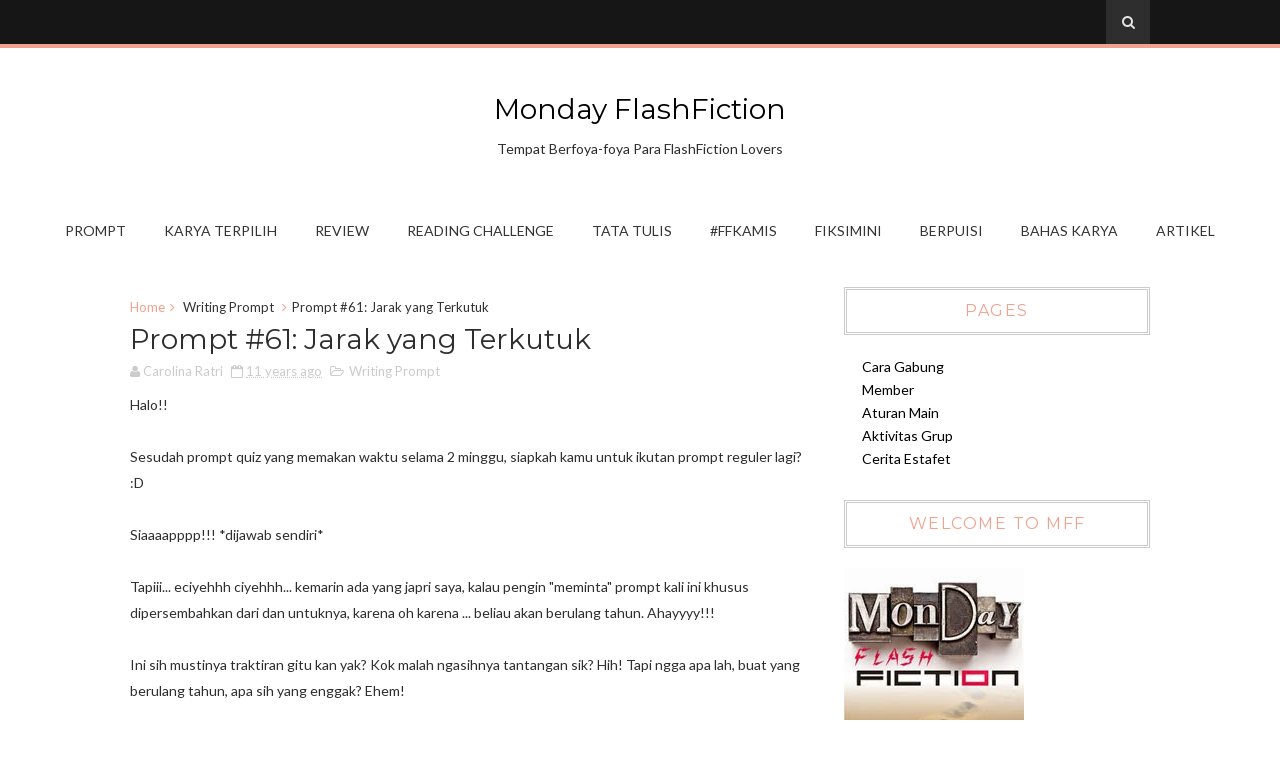

--- FILE ---
content_type: text/javascript; charset=UTF-8
request_url: https://mondayflashfiction.blogspot.com/feeds/posts/default/-/Writing%20Prompt?alt=json-in-script&max-results=3&callback=jQuery111007261024412518244_1768867958808&_=1768867958809
body_size: 3840
content:
// API callback
jQuery111007261024412518244_1768867958808({"version":"1.0","encoding":"UTF-8","feed":{"xmlns":"http://www.w3.org/2005/Atom","xmlns$openSearch":"http://a9.com/-/spec/opensearchrss/1.0/","xmlns$blogger":"http://schemas.google.com/blogger/2008","xmlns$georss":"http://www.georss.org/georss","xmlns$gd":"http://schemas.google.com/g/2005","xmlns$thr":"http://purl.org/syndication/thread/1.0","id":{"$t":"tag:blogger.com,1999:blog-8239776085368478901"},"updated":{"$t":"2025-09-04T18:11:53.263+07:00"},"category":[{"term":"Writing Prompt"},{"term":"Fiksimini"},{"term":"Karya Member"},{"term":"Karya Terpilih"},{"term":"RedCarra"},{"term":"Riga Attararya"},{"term":"Sharing"},{"term":"Anindita Hendra"},{"term":"Istiadzah"},{"term":"#FFKamis"},{"term":"MFF Idol"},{"term":"#FFRabu"},{"term":"Kebahasaan"},{"term":"Artikel"},{"term":"Senin Berpuisi"},{"term":"Review"},{"term":"#EstafetFF"},{"term":"Evi Sri Rezeki"},{"term":"Latree Manohara"},{"term":"Buku"},{"term":"Junior"},{"term":"Edmalia Rohmani"},{"term":"Nurkholil Setiawan"},{"term":"Reading Challenge"},{"term":"Sulung Lahitani"},{"term":"Story Remake"},{"term":"W.U. Widiarsa"},{"term":"Harry Irfan"},{"term":"Nadia Pratiwi"},{"term":"Ajen Angelina"},{"term":"Indah Lestari"},{"term":"Karya Terbaik"},{"term":"Bahas Karya"},{"term":"Quiz"},{"term":"Rifki Jampang"},{"term":"Rinrin Indrianie"},{"term":"Rabu Berpuisi"},{"term":"resensi buku"},{"term":"Glory Grant"},{"term":"Jiah Al Jafara"},{"term":"Ranny Afandi"},{"term":"Zen Ashura"},{"term":"AA Muizz"},{"term":"Aulia Rahman"},{"term":"ChocoStorm"},{"term":"resensi"},{"term":"Amma O'Chem"},{"term":"Fajar Utomo"},{"term":"Kaka Akin"},{"term":"Lianny Hendrawati"},{"term":"Rahmah Chemist"},{"term":"Keping"},{"term":"Mel Puspita"},{"term":"Nathalia Diana Pitaloka"},{"term":"Nina Noichil"},{"term":"Vanda Kemala"},{"term":"Aris Rahman"},{"term":"Book Swaping"},{"term":"De Baron Martha"},{"term":"Desi Darmayanti"},{"term":"Eksak"},{"term":"Erlinda Sukmasari Wasito"},{"term":"Ide Cerita"},{"term":"Masya Ruhulessin"},{"term":"Putri Widi Saraswati"},{"term":"Rini Adhiatiningrum"},{"term":"Rini Uze"},{"term":"Tomoyo Rin"},{"term":"#Fiksi1Paragraf"},{"term":"Ahmad Alkadri"},{"term":"Ami"},{"term":"Anastasye Natanel"},{"term":"Aul Cooper"},{"term":"Book Swap Agustus Book Swap September Book Swap Oktober"},{"term":"Cincin"},{"term":"Cita-cita"},{"term":"Darmayanti"},{"term":"Dian Farida"},{"term":"Digen Yuana Sakti Ariansyah"},{"term":"Dila Miftah"},{"term":"Elok Wahyuni"},{"term":"Em Fatoni"},{"term":"Fadilla Sukraina"},{"term":"Fanny Wiriaatmadja"},{"term":"Febriyan Lukito"},{"term":"Film"},{"term":"Gusti Hasta"},{"term":"Hana Sugiharti"},{"term":"Harry Bawole"},{"term":"Helda Fera Puspita"},{"term":"Indah Kanaya"},{"term":"Irfan Aulia"},{"term":"Iri Hati"},{"term":"Jodoh"},{"term":"Kacamata"},{"term":"Ken Aline"},{"term":"Keping Empat"},{"term":"Libur"},{"term":"Liek"},{"term":"Linda Ayu"},{"term":"Mae_Roseku"},{"term":"Maniak Fiksi"},{"term":"Maya Indah"},{"term":"Mazmo Lombok"},{"term":"Mei Riani"},{"term":"Metamocca"},{"term":"Na Fatwaningrum"},{"term":"Nana Ezha"},{"term":"Nugraha Sugiarta"},{"term":"Pemenang"},{"term":"Petronella Putri"},{"term":"Pipit Choco"},{"term":"Prasangka"},{"term":"Rie Kusuma"},{"term":"Riebuan Cahaya"},{"term":"Risa Nuraini"},{"term":"Rizki Madfia"},{"term":"Ruby Astari"},{"term":"Sari Widiarti"},{"term":"Selingan Semusim"},{"term":"Sigit Harjo"},{"term":"Sri Sugiarti"},{"term":"Tara Orian"},{"term":"Tips Menulis"},{"term":"Triskaidekaman"},{"term":"Uni Dzalika"},{"term":"Vee Yoens Ashardi"},{"term":"Wisnu Widiarta"},{"term":"Yossi Yaumil Rachman"}],"title":{"type":"text","$t":"Monday FlashFiction"},"subtitle":{"type":"html","$t":"Tempat Berfoya-foya Para FlashFiction Lovers"},"link":[{"rel":"http://schemas.google.com/g/2005#feed","type":"application/atom+xml","href":"https:\/\/mondayflashfiction.blogspot.com\/feeds\/posts\/default"},{"rel":"self","type":"application/atom+xml","href":"https:\/\/www.blogger.com\/feeds\/8239776085368478901\/posts\/default\/-\/Writing+Prompt?alt=json-in-script\u0026max-results=3"},{"rel":"alternate","type":"text/html","href":"https:\/\/mondayflashfiction.blogspot.com\/search\/label\/Writing%20Prompt"},{"rel":"hub","href":"http://pubsubhubbub.appspot.com/"},{"rel":"next","type":"application/atom+xml","href":"https:\/\/www.blogger.com\/feeds\/8239776085368478901\/posts\/default\/-\/Writing+Prompt\/-\/Writing+Prompt?alt=json-in-script\u0026start-index=4\u0026max-results=3"}],"author":[{"name":{"$t":"Anonymous"},"uri":{"$t":"http:\/\/www.blogger.com\/profile\/05514897033483015220"},"email":{"$t":"noreply@blogger.com"},"gd$image":{"rel":"http://schemas.google.com/g/2005#thumbnail","width":"16","height":"16","src":"https:\/\/img1.blogblog.com\/img\/b16-rounded.gif"}}],"generator":{"version":"7.00","uri":"http://www.blogger.com","$t":"Blogger"},"openSearch$totalResults":{"$t":"172"},"openSearch$startIndex":{"$t":"1"},"openSearch$itemsPerPage":{"$t":"3"},"entry":[{"id":{"$t":"tag:blogger.com,1999:blog-8239776085368478901.post-231753297114728510"},"published":{"$t":"2017-07-24T11:41:00.001+07:00"},"updated":{"$t":"2017-07-24T11:41:09.928+07:00"},"category":[{"scheme":"http://www.blogger.com/atom/ns#","term":"Writing Prompt"}],"title":{"type":"text","$t":"Prompt 146: Di Sudut Taman"},"content":{"type":"html","$t":"Hae!\u003Cbr \/\u003E\n\u003Cbr \/\u003E\nPrompt Senin sudah datang!\u003Cbr \/\u003E\nPerhatikan gambar berikut ini ya.\u003Cbr \/\u003E\n\u003Cbr \/\u003E\n\u003Cdiv class=\"separator\" style=\"clear: both; text-align: center;\"\u003E\n\u003Ca href=\"https:\/\/blogger.googleusercontent.com\/img\/b\/R29vZ2xl\/AVvXsEgHv8ZRelCW6Bxx8Tp-6mpEeLJmVxGORK-9rP5-qB_EKMAZYaXk93E3OZGHo7iKHxz9R5k-NTUI9KE0fFulegbDbvYBhI9RgFrcFuj9DHRGf572hJ_GJfnkqF4SCFmhatIXsqUy-g3NWYw\/s1600\/prompt+146.jpg\" imageanchor=\"1\" style=\"margin-left: 1em; margin-right: 1em;\"\u003E\u003Cimg border=\"0\" data-original-height=\"478\" data-original-width=\"718\" height=\"426\" src=\"https:\/\/blogger.googleusercontent.com\/img\/b\/R29vZ2xl\/AVvXsEgHv8ZRelCW6Bxx8Tp-6mpEeLJmVxGORK-9rP5-qB_EKMAZYaXk93E3OZGHo7iKHxz9R5k-NTUI9KE0fFulegbDbvYBhI9RgFrcFuj9DHRGf572hJ_GJfnkqF4SCFmhatIXsqUy-g3NWYw\/s640\/prompt+146.jpg\" width=\"640\" \/\u003E\u003C\/a\u003E\u003C\/div\u003E\n\u003Cbr \/\u003E\n\u003Cbr \/\u003E\nNah, tugas kamu adalah:\u003Cbr \/\u003E\n\u003Cbr \/\u003E\n\u003Cdiv style=\"text-align: center;\"\u003E\n1. Buatlah flashfiction berdasarkan gambar di atas.\u003C\/div\u003E\n\u003Cdiv style=\"text-align: center;\"\u003E\n2. Cerita tidak boleh lebih dari 300 kata;\u003C\/div\u003E\n\u003Cdiv style=\"text-align: center;\"\u003E\n3. Genre bebas.\u003C\/div\u003E\n\u003Cdiv style=\"text-align: center;\"\u003E\n4. Link postingan silakan disetor melalui kolom komen di bawah ini. Kolom komen tidak boleh diisi selain URL postingan flashfiction ya!;\u003C\/div\u003E\n\u003Cdiv style=\"text-align: center;\"\u003E\n5. Jangan lupa juga share ke twitter @Monday FF. :)\u003C\/div\u003E\n\u003Cdiv style=\"text-align: center;\"\u003E\n\u003Cbr \/\u003E\u003C\/div\u003E\nMiss Monday juga mengundangmu untuk ikutan menyumbang prompt agar bisa ditaklukkan bersama.\u003Cbr \/\u003E\n\u003Cbr \/\u003E\nHubungi Miss Monday di Facebook atau DM di Twitter, ya! ;)\u003Cbr \/\u003E\n\u003Cspan style=\"background-color: white; color: #2e2e2e; font-family: Lato, sans-serif; font-size: 14px;\"\u003E\u003Cbr \/\u003E\u003C\/span\u003E\n\u003Cbr \/\u003E"},"link":[{"rel":"replies","type":"application/atom+xml","href":"https:\/\/mondayflashfiction.blogspot.com\/feeds\/231753297114728510\/comments\/default","title":"Post Comments"},{"rel":"replies","type":"text/html","href":"https:\/\/mondayflashfiction.blogspot.com\/2017\/07\/prompt-146-di-sudut-taman.html#comment-form","title":"3 Comments"},{"rel":"edit","type":"application/atom+xml","href":"https:\/\/www.blogger.com\/feeds\/8239776085368478901\/posts\/default\/231753297114728510"},{"rel":"self","type":"application/atom+xml","href":"https:\/\/www.blogger.com\/feeds\/8239776085368478901\/posts\/default\/231753297114728510"},{"rel":"alternate","type":"text/html","href":"https:\/\/mondayflashfiction.blogspot.com\/2017\/07\/prompt-146-di-sudut-taman.html","title":"Prompt 146: Di Sudut Taman"}],"author":[{"name":{"$t":"Carolina Ratri"},"uri":{"$t":"http:\/\/www.blogger.com\/profile\/11311059582498264666"},"email":{"$t":"noreply@blogger.com"},"gd$image":{"rel":"http://schemas.google.com/g/2005#thumbnail","width":"32","height":"32","src":"\/\/blogger.googleusercontent.com\/img\/b\/R29vZ2xl\/AVvXsEhPSqjTnSSmkiP5eULiq5z7T4z8rlaFlc1agZTPzwkR1tuQx97FEklOtds3x-SCVKQ8fNe2xh0QnO4sMvRE3eZuSgTynmfhb17zN8tjvPvOrnon0ReZHQRWmvEl9Oc7Vg\/s113\/10409600_10152899116525489_8792911527155517996_n.jpg"}}],"media$thumbnail":{"xmlns$media":"http://search.yahoo.com/mrss/","url":"https:\/\/blogger.googleusercontent.com\/img\/b\/R29vZ2xl\/AVvXsEgHv8ZRelCW6Bxx8Tp-6mpEeLJmVxGORK-9rP5-qB_EKMAZYaXk93E3OZGHo7iKHxz9R5k-NTUI9KE0fFulegbDbvYBhI9RgFrcFuj9DHRGf572hJ_GJfnkqF4SCFmhatIXsqUy-g3NWYw\/s72-c\/prompt+146.jpg","height":"72","width":"72"},"thr$total":{"$t":"3"}},{"id":{"$t":"tag:blogger.com,1999:blog-8239776085368478901.post-2113597098539015777"},"published":{"$t":"2017-07-17T10:26:00.003+07:00"},"updated":{"$t":"2017-07-17T10:26:25.258+07:00"},"category":[{"scheme":"http://www.blogger.com/atom/ns#","term":"Writing Prompt"}],"title":{"type":"text","$t":"Prompt 145: 13"},"content":{"type":"html","$t":"Hae, para penantang prompt!\u003Cbr \/\u003E\nSudah Senin lagi.\u003Cbr \/\u003E\n\u003Cbr \/\u003E\nSiap untuk tantangan baru ya!\u003Cbr \/\u003E\nKali ini cukup gampang kok.\u003Cbr \/\u003E\n\u003Cbr \/\u003E\nKamu hanya harus memikirkan tentang ...\u003Cbr \/\u003E\n\u003Cbr \/\u003E\n\u003Cdiv class=\"separator\" style=\"clear: both; text-align: center;\"\u003E\n\u003Ca href=\"http:\/\/wonderopolis.org\/_img?img=\/wp-content\/uploads\/2011\/09\/house-plate-no-13_shutterstock_38275090.jpg\u0026amp;transform=resizeCrop,720,450\" imageanchor=\"1\" style=\"margin-left: 1em; margin-right: 1em;\"\u003E\u003Cimg border=\"0\" src=\"http:\/\/wonderopolis.org\/_img?img=\/wp-content\/uploads\/2011\/09\/house-plate-no-13_shutterstock_38275090.jpg\u0026amp;transform=resizeCrop,720,450\" data-original-height=\"450\" data-original-width=\"720\" height=\"400\" width=\"640\" \/\u003E\u003C\/a\u003E\u003C\/div\u003E\n\u003Cbr \/\u003E\n\u003Cdiv style=\"text-align: center;\"\u003E\n\u003Cspan style=\"font-size: large;\"\u003EAngka 13\u003C\/span\u003E\u003C\/div\u003E\n\u003Cbr \/\u003E\n\u003Cbr \/\u003E\n1. Buatlah flashfiction yang mengandung \"13\" di dalamnya.\u003Cbr \/\u003E\n2. Cerita tidak boleh lebih dari 500 kata;\u003Cbr \/\u003E\n3. Genre bebas.\u003Cbr \/\u003E\n4. Link postingan silakan disetor melalui kolom komen di bawah ini. Kolom komen tidak boleh diisi selain URL postingan flashfiction ya!;\u003Cbr \/\u003E\n5. Jangan lupa juga share ke twitter @Monday FF. :)\u003Cbr \/\u003E\n\u003Cbr \/\u003E\nMiss Monday juga mengundangmu untuk ikutan menyumbang prompt agar bisa ditaklukkan bersama.\u003Cbr \/\u003E\nHubungi Miss Monday di Facebook atau DM di Twitter, ya! ;)"},"link":[{"rel":"replies","type":"application/atom+xml","href":"https:\/\/mondayflashfiction.blogspot.com\/feeds\/2113597098539015777\/comments\/default","title":"Post Comments"},{"rel":"replies","type":"text/html","href":"https:\/\/mondayflashfiction.blogspot.com\/2017\/07\/prompt-145-13.html#comment-form","title":"3 Comments"},{"rel":"edit","type":"application/atom+xml","href":"https:\/\/www.blogger.com\/feeds\/8239776085368478901\/posts\/default\/2113597098539015777"},{"rel":"self","type":"application/atom+xml","href":"https:\/\/www.blogger.com\/feeds\/8239776085368478901\/posts\/default\/2113597098539015777"},{"rel":"alternate","type":"text/html","href":"https:\/\/mondayflashfiction.blogspot.com\/2017\/07\/prompt-145-13.html","title":"Prompt 145: 13"}],"author":[{"name":{"$t":"Carolina Ratri"},"uri":{"$t":"http:\/\/www.blogger.com\/profile\/11311059582498264666"},"email":{"$t":"noreply@blogger.com"},"gd$image":{"rel":"http://schemas.google.com/g/2005#thumbnail","width":"32","height":"32","src":"\/\/blogger.googleusercontent.com\/img\/b\/R29vZ2xl\/AVvXsEhPSqjTnSSmkiP5eULiq5z7T4z8rlaFlc1agZTPzwkR1tuQx97FEklOtds3x-SCVKQ8fNe2xh0QnO4sMvRE3eZuSgTynmfhb17zN8tjvPvOrnon0ReZHQRWmvEl9Oc7Vg\/s113\/10409600_10152899116525489_8792911527155517996_n.jpg"}}],"thr$total":{"$t":"3"}},{"id":{"$t":"tag:blogger.com,1999:blog-8239776085368478901.post-139736244338067600"},"published":{"$t":"2017-07-10T09:10:00.004+07:00"},"updated":{"$t":"2017-07-10T09:13:29.355+07:00"},"category":[{"scheme":"http://www.blogger.com/atom/ns#","term":"Writing Prompt"}],"title":{"type":"text","$t":"Prompt 144: Siapa Dia?"},"content":{"type":"html","$t":"Hai!\u003Cbr \/\u003E\n\u003Cbr \/\u003E\nPrompt Senin datang kembali setelah sebulan lebih berpuasa :)))\u003Cbr \/\u003E\n\u003Cbr \/\u003E\nKali ini kita akan mengawali dengan prompt yang berupa dialog.\u003Cbr \/\u003E\nPerhatikan sepenggal kalimat langsung berikut ini.\u003Cbr \/\u003E\n\u003Ctable align=\"center\" cellpadding=\"0\" cellspacing=\"0\" class=\"tr-caption-container\" style=\"margin-left: auto; margin-right: auto; text-align: center;\"\u003E\u003Ctbody\u003E\n\u003Ctr\u003E\u003Ctd style=\"text-align: center;\"\u003E\u003Ca href=\"https:\/\/s-media-cache-ak0.pinimg.com\/736x\/96\/75\/ec\/9675eccaca1bd2ec6b5e7a022db19f3a--eye-drawings-watercolour-art.jpg\" imageanchor=\"1\" style=\"margin-left: auto; margin-right: auto;\"\u003E\u003Cimg border=\"0\" data-original-height=\"552\" data-original-width=\"736\" height=\"480\" src=\"https:\/\/s-media-cache-ak0.pinimg.com\/736x\/96\/75\/ec\/9675eccaca1bd2ec6b5e7a022db19f3a--eye-drawings-watercolour-art.jpg\" width=\"640\" \/\u003E\u003C\/a\u003E\u003C\/td\u003E\u003C\/tr\u003E\n\u003Ctr\u003E\u003Ctd class=\"tr-caption\" style=\"text-align: center;\"\u003ESumber gambar: Pinterest\u003C\/td\u003E\u003C\/tr\u003E\n\u003C\/tbody\u003E\u003C\/table\u003E\n\u003Cblockquote class=\"tr_bq\"\u003E\n\u003Cbr \/\u003E\n\u003Cbr \/\u003E\n\u003Cspan style=\"font-size: large;\"\u003EMatanya begitu dingin menatapku. \"Kau tidak tahu siapa aku ya?\"\u003C\/span\u003E\u003C\/blockquote\u003E\n\u003Cbr \/\u003E\nTugas kamu adalah:\u003Cbr \/\u003E\n\u003Cbr \/\u003E\n\u003Cdiv style=\"text-align: center;\"\u003E\n\u0026nbsp;1. Buatlah flashfiction dengan kalimat langsung di atas di dalamnya\u003C\/div\u003E\n\u003Cdiv style=\"text-align: center;\"\u003E\n2. Cerita tidak boleh lebih dari 500 kata;\u0026nbsp;\u003C\/div\u003E\n\u003Cdiv style=\"text-align: center;\"\u003E\n3. Genre bebas.\u003C\/div\u003E\n\u003Cdiv style=\"text-align: center;\"\u003E\n4. Link postingan silakan disetor melalui kolom komen di bawah ini. Kolom komen tidak boleh diisi selain URL postingan flashfiction ya!;\u0026nbsp;\u003C\/div\u003E\n\u003Cdiv style=\"text-align: center;\"\u003E\n5. Jangan lupa juga share ke twitter @Monday FF. :)\u003C\/div\u003E\n\u003Cbr \/\u003E\nMiss Monday juga mengundangmu untuk ikutan menyumbang prompt agar bisa ditaklukkan bersama.\u003Cbr \/\u003E\nHubungi Miss Monday di Facebook atau DM di Twitter, ya! ;)"},"link":[{"rel":"replies","type":"application/atom+xml","href":"https:\/\/mondayflashfiction.blogspot.com\/feeds\/139736244338067600\/comments\/default","title":"Post Comments"},{"rel":"replies","type":"text/html","href":"https:\/\/mondayflashfiction.blogspot.com\/2017\/07\/prompt-144-siapa-dia.html#comment-form","title":"6 Comments"},{"rel":"edit","type":"application/atom+xml","href":"https:\/\/www.blogger.com\/feeds\/8239776085368478901\/posts\/default\/139736244338067600"},{"rel":"self","type":"application/atom+xml","href":"https:\/\/www.blogger.com\/feeds\/8239776085368478901\/posts\/default\/139736244338067600"},{"rel":"alternate","type":"text/html","href":"https:\/\/mondayflashfiction.blogspot.com\/2017\/07\/prompt-144-siapa-dia.html","title":"Prompt 144: Siapa Dia?"}],"author":[{"name":{"$t":"Carolina Ratri"},"uri":{"$t":"http:\/\/www.blogger.com\/profile\/11311059582498264666"},"email":{"$t":"noreply@blogger.com"},"gd$image":{"rel":"http://schemas.google.com/g/2005#thumbnail","width":"32","height":"32","src":"\/\/blogger.googleusercontent.com\/img\/b\/R29vZ2xl\/AVvXsEhPSqjTnSSmkiP5eULiq5z7T4z8rlaFlc1agZTPzwkR1tuQx97FEklOtds3x-SCVKQ8fNe2xh0QnO4sMvRE3eZuSgTynmfhb17zN8tjvPvOrnon0ReZHQRWmvEl9Oc7Vg\/s113\/10409600_10152899116525489_8792911527155517996_n.jpg"}}],"thr$total":{"$t":"6"}}]}});